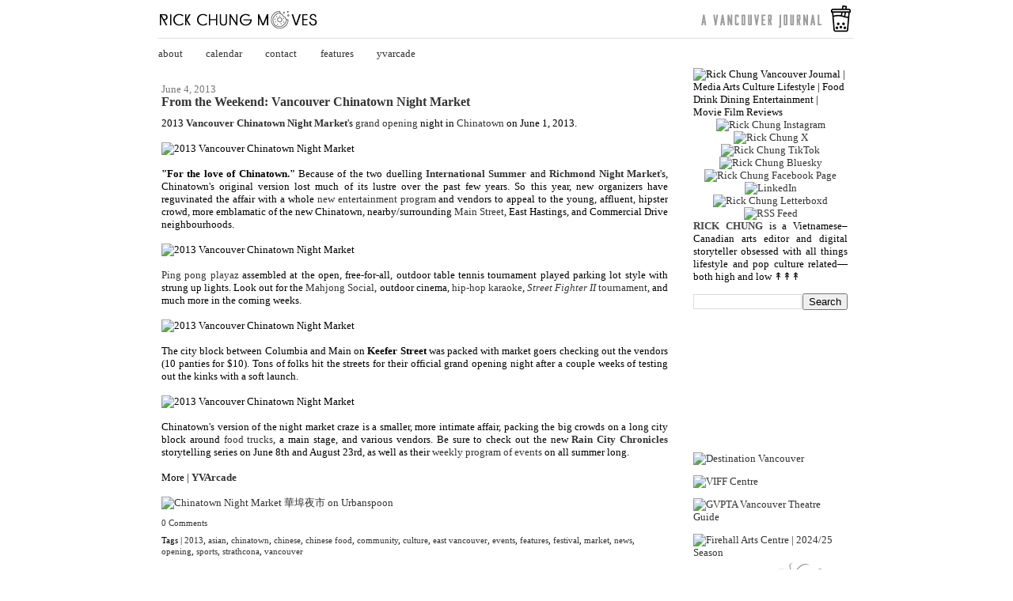

--- FILE ---
content_type: text/html; charset=UTF-8
request_url: https://www.rickchung.com/2013/06/vancouver-chinatown-night-market.html
body_size: 11938
content:
<!DOCTYPE html>
<html dir='ltr' xmlns='http://www.w3.org/1999/xhtml' xmlns:b='http://www.google.com/2005/gml/b' xmlns:data='http://www.google.com/2005/gml/data' xmlns:expr='http://www.google.com/2005/gml/expr'>
<head>
<link href='https://www.blogger.com/static/v1/widgets/55013136-widget_css_bundle.css' rel='stylesheet' type='text/css'/>
<!-- Google tag (gtag.js) -->
<script async='async' src='https://www.googletagmanager.com/gtag/js?id=G-C4RZC20P0M'></script>
<script>
  window.dataLayer = window.dataLayer || [];
  function gtag(){dataLayer.push(arguments);}
  gtag('js', new Date());

  gtag('config', 'G-C4RZC20P0M');
</script>
<meta content='text/html; charset=UTF-8' http-equiv='Content-Type'/>
<meta content='blogger' name='generator'/>
<link href='https://www.rickchung.com/favicon.ico' rel='icon' type='image/x-icon'/>
<link href='https://www.rickchung.com/2013/06/vancouver-chinatown-night-market.html' rel='canonical'/>
<link rel="alternate" type="application/atom+xml" title="Rick Chung | Vancouver Arts &amp; Culture Writer - Atom" href="https://www.rickchung.com/feeds/posts/default" />
<link rel="alternate" type="application/rss+xml" title="Rick Chung | Vancouver Arts &amp; Culture Writer - RSS" href="https://www.rickchung.com/feeds/posts/default?alt=rss" />
<link rel="service.post" type="application/atom+xml" title="Rick Chung | Vancouver Arts &amp; Culture Writer - Atom" href="https://www.blogger.com/feeds/9043257700259024558/posts/default" />

<link rel="alternate" type="application/atom+xml" title="Rick Chung | Vancouver Arts &amp; Culture Writer - Atom" href="https://www.rickchung.com/feeds/321380705379554504/comments/default" />
<!--Can't find substitution for tag [blog.ieCssRetrofitLinks]-->
<link href='https://farm3.staticflickr.com/2854/8929609420_43f8fc1c80_z.jpg' rel='image_src'/>
<meta content='https://www.rickchung.com/2013/06/vancouver-chinatown-night-market.html' property='og:url'/>
<meta content='From the Weekend: Vancouver Chinatown Night Market' property='og:title'/>
<meta content='Rick Chung Vancouver Journal' property='og:description'/>
<meta content='https://lh3.googleusercontent.com/blogger_img_proxy/AEn0k_uo0wGfYNteU-RtqhysQnbgJ_69OW1ikQCXCvgD3xQboLPaQ0WJnKw6YYSMAxefLSq9WyTV8baJe3jNFoiw8R8sKLoKUsFl6czBvEsQqpGG4IXTSGm-fpb2gJZyVLeV_w2w=w1200-h630-p-k-no-nu' property='og:image'/>
<title>From the Weekend: Vancouver Chinatown Night Market &#8226; Rick Chung | Vancouver Arts &amp; Culture Writer</title>
<style id='page-skin-1' type='text/css'><!--
/*
-----------------------------------------------
Blogger Template Style
Name:     Denim
Designer: Darren Delaye
URL:      www.DarrenDelaye.com
Date:     11 Jul 2006
-----------------------------------------------
*/
#navbar-iframe {
display: none !important;
}
/* Variable definitions
====================
<Variable name="bgColor" description="Page Background Color"
type="color" default="#efefef">
<Variable name="textColor" description="Text Color"
type="color" default="#333333">
<Variable name="linkColor" description="Link Color"
type="color" default="#336699">
<Variable name="headerBgColor" description="Page Header Background Color"
type="color" default="#336699">
<Variable name="headerTextColor" description="Page Header Text Color"
type="color" default="#ffffff">
<Variable name="headerCornersColor" description="Page Header Corners Color"
type="color" default="#528bc5">
<Variable name="mainBgColor" description="Main Background Color"
type="color" default="#ffffff">
<Variable name="borderColor" description="Border Color"
type="color" default="#cccccc">
<Variable name="dateHeaderColor" description="Date Header Color"
type="color" default="#999999">
<Variable name="sidebarTitleBgColor" description="Sidebar Title Background Color"
type="color" default="#ffd595">
<Variable name="sidebarTitleTextColor" description="Sidebar Title Text Color"
type="color" default="#333333">
<Variable name="bodyFont" description="Text Font"
type="font" default="normal normal 100% Helvetica, Arial, sans-serif;">
<Variable name="headerFont" description="Page Header Font"
type="font" default="normal normal 210% Helvetica, Arial, sans-serif;">
<Variable name="startSide" description="Start side in blog language"
type="automatic" default="left">
<Variable name="endSide" description="End side in blog language"
type="automatic" default="right">
*/
body, .body-fauxcolumn-outer {
background: #ffffff;
margin: 0;
padding: 0px;
font: x-small Helvetica, Arial, sans-serif;
text-align: center;
color: ;
font-size/* */:/**/small;
font-size: /**/small;
}
a:link {
color: #333333;
text-decoration:none;
}
a:visited {
color: #333333;
text-decoration:none;
}
a:hover {
color: #6d08b2;
text-decoration:underline;
}
a img {
border-width: 0;
}
#outer-wrapper {
font: normal normal 100% Lucida Sans;
}
/* Header
----------------------------------------------- */
#header-wrapper {
margin:0;
padding: 0;
background-color: #ffffff;
text-align: left;
}
#header {
width: 900px;
margin: 0 auto;
background-color: #ffffff;
border: 1px solid #ffffff;
color: #ffffff;
padding: 0;
font: normal normal 210% Arial, TahomaHelvetica, FreeSans, sans-serif;
}
h1.title {
padding-top: 38px;
margin: 0 14px .1em;
line-height: 1.2em;
font-size: 100%;
}
h1.title a, h1.title a:visited {
color: #ffffff;
text-decoration: none;
}
#header .description {
display: block;
margin: 0 14px;
padding: 0 0 40px;
line-height: 1.4em;
font-size: 50%;
}
/* Content
----------------------------------------------- */
.clear {
clear: both;
}
#content-wrapper {
width: 900px;
margin: 0 auto;
padding: 0 0 15px;
text-align: left;
background-color: #ffffff;
border: 1px solid #ffffff;
border-top: 0;
}
#main-wrapper {
margin-left: 14px;
width: 640px;
float: left;
background-color: #ffffff;
display: inline;       /* fix for doubling margin in IE */
word-wrap: break-word; /* fix for long text breaking sidebar float in IE */
overflow: hidden;      /* fix for long non-text content breaking IE sidebar float */
}
#sidebar-wrapper {
margin-right: 14px;
width: 205px;
float: right;
background-color: #ffffff;
display: inline;       /* fix for doubling margin in IE */
word-wrap: break-word; /* fix for long text breaking sidebar float in IE */
overflow: hidden;      /* fix for long non-text content breaking IE sidebar float */
}
/* Headings
----------------------------------------------- */
h2, h3 {
margin: 0;
}
/* Posts
----------------------------------------------- */
.date-header {
margin: 1.5em 0 0;
font-weight: normal;
color: #777777;
font-size: 100%;
}
.post {
margin: 0 0 1.5em;
padding-bottom: 1.5em;
}
.post-title {
margin: 0;
padding: 0;
font-size: 125%;
font-weight: bold;
line-height: 1.1em;
}
.post-title a, .post-title a:visited, .post-title strong {
text-decoration: none;
color: #333333;
font-weight: bold;
}
.post div {
margin: 0 0 .75em;
line-height: 1.3em;
}
.post-footer {
margin: -.25em 0 0;
color: #000000;
font-size: 87%;
}
.post-footer .span {
margin-right: .3em;
}
.post img {
padding: 0px;
border: 0px solid #ffffff;
}
.post blockquote {
margin: 1em 20px;
}
.post blockquote p {
margin: .75em 0;
}
/* Comments
----------------------------------------------- */
#comments h4 {
margin: 1em 0;
color: #4b088a;
}
#comments h4 strong {
font-size: 110%;
}
#comments-block {
margin: 1em 0 1.5em;
line-height: 1.3em;
}
#comments-block dt {
margin: .5em 0;
}
#comments-block dd {
margin: .25em 0 0;
}
#comments-block dd.comment-footer {
margin: -.25em 0 2em;
line-height: 1.4em;
font-size: 78%;
}
#comments-block dd p {
margin: 0 0 .75em;
}
.deleted-comment {
font-style:italic;
color:gray;
}
.feed-links {
clear: both;
line-height: 2.5em;
}
#blog-pager-newer-link {
float: left;
}
#blog-pager-older-link {
float: right;
}
#blog-pager {
text-align: center;
}
/* Sidebar Content
----------------------------------------------- */
.sidebar h2 {
margin: 1.6em 0 .5em;
padding: 4px 5px;
background-color: #000000;
font-size: 100%;
color: #cc99ff;
}
.sidebar ul {
margin: 0;
padding: 0;
list-style: none;
}
.sidebar li {
margin: 0;
padding-top: 0;
padding-right: 0;
padding-bottom: .5em;
padding-left: 15px;
text-indent: -15px;
line-height: 1.5em;
}
.sidebar {
color: #000000;
line-height:1.3em;
}
.sidebar .widget {
margin-bottom: 1em;
}
.sidebar .widget-content {
margin: 0 5px;
}
/* Profile
----------------------------------------------- */
.profile-img {
float: left;
margin-top: 0;
margin-right: 5px;
margin-bottom: 5px;
margin-left: 0;
padding: 4px;
border: 1px solid #ffffff;
}
.profile-data {
margin:0;
text-transform:uppercase;
letter-spacing:.1em;
font-weight: bold;
line-height: 1.6em;
font-size: 78%;
}
.profile-datablock {
margin:.5em 0 .5em;
}
.profile-textblock {
margin: 0.5em 0;
line-height: 1.6em;
}
/* Footer
----------------------------------------------- */
#footer {
clear: both;
text-align: center;
color: #000000;
}
#footer .widget {
margin:.5em;
padding-top: 20px;
font-size: 85%;
line-height: 1.5em;
text-align: left;
}

--></style>
<link href='http://www.rickchung.net/icon/fav.ico' rel='shortcut icon' type='image/vnd.microsoft. icon/'/>
<script type='text/javascript'>

  var _gaq = _gaq || [];
  _gaq.push(['_setAccount', 'UA-16582748-1']);
  _gaq.push(['_trackPageview']);

  (function() {
    var ga = document.createElement('script'); ga.type = 'text/javascript'; ga.async = true;
    ga.src = ('https:' == document.location.protocol ? 'https://ssl' : 'http://www') + '.google-analytics.com/ga.js';
    var s = document.getElementsByTagName('script')[0]; s.parentNode.insertBefore(ga, s);
  })();

</script>
<meta content='690e28283c17c455f4528df0acc4b172' name='p:domain_verify'/>
<link href='https://www.blogger.com/dyn-css/authorization.css?targetBlogID=9043257700259024558&amp;zx=99465395-5478-418a-9223-f2d6a9589ad5' media='none' onload='if(media!=&#39;all&#39;)media=&#39;all&#39;' rel='stylesheet'/><noscript><link href='https://www.blogger.com/dyn-css/authorization.css?targetBlogID=9043257700259024558&amp;zx=99465395-5478-418a-9223-f2d6a9589ad5' rel='stylesheet'/></noscript>
<meta name='google-adsense-platform-account' content='ca-host-pub-1556223355139109'/>
<meta name='google-adsense-platform-domain' content='blogspot.com'/>

</head>
<body>
<div class='navbar section' id='navbar'><div class='widget Navbar' data-version='1' id='Navbar1'><script type="text/javascript">
    function setAttributeOnload(object, attribute, val) {
      if(window.addEventListener) {
        window.addEventListener('load',
          function(){ object[attribute] = val; }, false);
      } else {
        window.attachEvent('onload', function(){ object[attribute] = val; });
      }
    }
  </script>
<div id="navbar-iframe-container"></div>
<script type="text/javascript" src="https://apis.google.com/js/platform.js"></script>
<script type="text/javascript">
      gapi.load("gapi.iframes:gapi.iframes.style.bubble", function() {
        if (gapi.iframes && gapi.iframes.getContext) {
          gapi.iframes.getContext().openChild({
              url: 'https://www.blogger.com/navbar/9043257700259024558?po\x3d321380705379554504\x26origin\x3dhttps://www.rickchung.com',
              where: document.getElementById("navbar-iframe-container"),
              id: "navbar-iframe"
          });
        }
      });
    </script><script type="text/javascript">
(function() {
var script = document.createElement('script');
script.type = 'text/javascript';
script.src = '//pagead2.googlesyndication.com/pagead/js/google_top_exp.js';
var head = document.getElementsByTagName('head')[0];
if (head) {
head.appendChild(script);
}})();
</script>
</div></div>
<div id='outer-wrapper'><div id='wrap2'>
<!-- skip links for text browsers -->
<span id='skiplinks' style='display:none;'>
<a href='#main'>skip to main </a> |
      <a href='#sidebar'>skip to sidebar</a>
</span>
<div id='header-wrapper'>
<div class='header section' id='header'><div class='widget Header' data-version='1' id='Header1'>
<div id='header-inner'>
<a href='https://www.rickchung.com/' style='display: block'>
<img alt='Rick Chung | Vancouver Arts &amp; Culture Writer' height='48px; ' id='Header1_headerimg' src='https://blogger.googleusercontent.com/img/a/AVvXsEikocEPAcgfrVFUxeO8WvLs4t41gtgHCcSlRTDIzuhGzU6lLs6o-Af4IG5jlYVeiMWCCF492uEwf7MbbkV5vIcTyL2IQZzw2GfQ_dbd9QABENvvIjSq5wW6G8Mz2Ek37hZhR4ER1vuDIuNL3h6ImIVSN6f2Xh87l2Go1gZFde9OFpE2-mzF8aFosffD5A=s900' style='display: block' width='900px; '/>
</a>
</div>
</div></div>
</div>
<div id='content-wrapper'>
<div id='crosscol-wrapper' style='text-align:center'>
<div class='crosscol section' id='crosscol'><div class='widget PageList' data-version='1' id='PageList1'>
<h2>Pages</h2>
<div class='widget-content'>
<ul>
<li>
<a href='http://www.rickchung.com/p/about.html'>about</a>
</li>
<li>
<a href='https://yvarcade.com/post/801519778465480704/december-2025'>calendar</a>
</li>
<li>
<a href='mailto:rick@rickchung.com'>contact</a>
</li>
<li>
<a href='http://www.rickchung.com/search/label/features'>features</a>
</li>
<li>
<a href='https://yvarcade.com/'>yvarcade</a>
</li>
</ul>
<div class='clear'></div>
</div>
</div></div>
</div>
<div id='main-wrapper'>
<div class='main section' id='main'><div class='widget Blog' data-version='1' id='Blog1'>
<div class='blog-posts hfeed'>
<!--Can't find substitution for tag [defaultAdStart]-->

        <div class="date-outer">
      
<h2 class='date-header'><span>June 4, 2013</span></h2>

        <div class="date-posts">
      
<div class='post-outer'>
<style> 
.mbt_social_floating{ 
    position:fixed; top:20%; margin-left:-60px; float:left; 
    width:60px; 
    background-color:#ffffff; 
    padding: 5px 0 0px 0px; 
     border-top:2px solid #ffffff; 
border-left:0px solid #ffffff; 
border-bottom:2px solid #ffffff; 
z-index:9999px !important; 
border-radius:5px;-moz-border-radius:5px;-webkit-border-radius:5px; 
} 
.mbt_social_floating .mbt_side_social_button{ 
    margin-bottom:5px; 
    float:none; 
    height:auto; 
    width:60px; 
} 
.mbt_social_floating .st_twitter_vcount, .mbt_social_floating.st_plusone_vcount, .st_email{ 
    margin-left:5px; 
} 
.mbt_social_floating .st_fblike_vcount{ 
    margin-left:5px; 
} 
.mbt_social_floating .stButton_gradient{ 
    background:none !important; 
    height:21px !important; 
    padding-left:0 !important; 
} 
.mbt_social_floating .chicklets, .mbt_social_floating .stMainServices { 
    background:url('//1.bp.blogspot.com/-r3RYZkB4Pis/T7alrxNFYyI/AAAAAAAAGc4/TCBwHNxEwR4/s400/gc_social_sprite.gif') no-repeat !important; 
    height:19px !important; 
    width:45px !important; 
    padding:0 !important; 
} 
.st_email .chicklets{ 
    background-position:0 -77px !important; 
    background-image:url('//1.bp.blogspot.com/-r3RYZkB4Pis/T7alrxNFYyI/AAAAAAAAGc4/TCBwHNxEwR4/s400/gc_social_sprite.gif') !important; 
} 
.mbt_social_floating .st_twitter_vcount .st-twitter-counter{ 
    background-position:0 -58px !important; 
} 
.mbt_social_floating  .stButton_gradient{ 
    border:none !important; 
} 
.mbt_social_floating .stBubble_count{ 
    width:44px !important; 
    font-size: 15px !important; 
    font-weight: normal !important; 
    padding-top:7px !important; 
    height:23px !important; 
    background:none !important; 
} 
.mbt_social_floating .st_twitter_vcount .stBubble_count{ 
    color:#00a6df; 
    background-color:#f8fbfc !important; 
} 

.st_fblike_vcount{ 
    margin-bottom: 0px; 
    display: block; 
} 
.st_twitter_vcount{ 
    margin-bottom: 3px; 
    display: block; 
} 

.st_email{ 
    margin-bottom: 5px; margin-top: 3px; 
    display: block; 
} 
.mbt_social_floating .stBubble{ 
    background-position: 21px 31px !important; 
    height:35px !important; 
} 
</style>
<div class='mbt_social_floating'>
<script type='text/javascript'>var switchTo5x=true;</script>
<script src="//w.sharethis.com/button/buttons.js" type="text/javascript"></script>
<script type='text/javascript'>stLight.options({onhover:false});</script>
<span class='st_fblike_vcount' displaytext=''></span>
<span class='st_twitter_vcount' displaytext='' st_via='rickchung'></span>
<div style='margin:5px 0 0px 0;'>
</div>
<div style='margin:0px 0 0 5px;'>
<span class='st_plusone_vcount' displaytext=''></span>
</div>
<div class='addthis_toolbox addthis_default_style ' style='margin:5px 0px 5px 8px;'>
<a class='addthis_counter'></a>
</div>
</div>
<div class='post hentry'>
<a name='321380705379554504'></a>
<h3 class='post-title entry-title'>
<a href='https://www.rickchung.com/2013/06/vancouver-chinatown-night-market.html'>From the Weekend: Vancouver Chinatown Night Market</a>
</h3>
<div class='post-header-line-1'></div>
<div class='post-body entry-content'>
<div style="text-align: justify;">
2013 <b><a href="http://vancouverchinatownnightmarket.com/" target="_blank">Vancouver Chinatown Night Market</a></b>'s&nbsp;<a href="http://www.rickchung.com/search/label/opening">grand opening</a> night in <a href="http://www.rickchung.com/search/label/chinatown">Chinatown</a> on June 1, 2013.<br />
<br />
<img alt="2013 Vancouver Chinatown Night Market" height="360" src="https://farm3.staticflickr.com/2854/8929609420_43f8fc1c80_z.jpg" width="640" /><br />
<br />
<b>"For the love of Chinatown."</b> Because of the two duelling <b><a href="http://www.summernightmarket.com/index.php?lang=en" target="_blank">International Summer</a></b> and&nbsp;<a href="http://www.rickchung.com/2012/09/richmond-night-market-2012.html"><b>Richmond Night Market</b></a>'s, Chinatown's original version lost much of its lustre over the past few years. So this year, new organizers have reguvinated the affair with a whole <a href="http://scoutmagazine.ca/2013/01/29/chinatown-night-market-to-be-reborn-this-year-with-new-food-programs-vendors/" target="_blank">new entertainment program</a> and vendors to appeal to the young, affluent, hipster crowd, more emblamatic of the new Chinatown, nearby/surrounding&nbsp;<a href="http://www.rickchung.com/search/label/main%20street">Main Street</a>, East Hastings, and Commercial Drive neighbourhoods.<br />
<a name="more"></a><br />
<img alt="2013 Vancouver Chinatown Night Market" height="360" src="https://farm4.staticflickr.com/3803/8929008735_126494e643_z.jpg" width="640" /><br />
<br />
<a href="http://vancouverchinatownnightmarket.com/blog/2013/4/17/program-annoucement-ping-pong" target="_blank">Ping pong playaz</a>&nbsp;assembled at the open, free-for-all, outdoor table tennis tournament played parking lot style with strung up lights. Look out for the <a href="http://vancouverchinatownnightmarket.com/blog/2013/4/23/learn-to-play-mahjong-the-chinatown-night-market-mahjong-society" target="_blank">Mahjong Social</a>, outdoor cinema, <a href="http://vancouverchinatownnightmarket.com/blog/2013/4/11/program-annoucement-hip-hop-karaoke" target="_blank">hip-hop karaoke</a>, <a href="http://vancouverchinatownnightmarket.com/blog/2013/4/29/sonic-boom-chinatown-street-fighter-ii-tournament" target="_blank"><i>Street Fighter II</i> tournament</a>, and much more in the coming weeks.<br />
<br />
<img alt="2013 Vancouver Chinatown Night Market" height="360" src="https://farm8.staticflickr.com/7310/8929004707_2a99d9b37b_z.jpg" width="640" /><br />
<br />
The city block between Columbia and Main on <b>Keefer Street</b> was packed with market goers checking out the vendors (10 panties for $10). Tons of folks hit the streets for their official grand opening night after a couple weeks of testing out the kinks with a soft launch.<br />
<br />
<img alt="2013 Vancouver Chinatown Night Market" height="360" src="https://farm4.staticflickr.com/3808/8929605540_9602ce5a22_z.jpg" width="640" /><br />
<br />
Chinatown's version of the night market craze is a smaller, more intimate affair, packing the big crowds on a long city block around <a href="http://www.rickchung.com/search/label/food%20truck">food trucks</a>, a main stage, and various vendors. Be sure to check out the new <b><a href="http://www.raincitychronicles.com/2013/05/sharing-the-stories-of-chinatown/" target="_blank">Rain City Chronicles</a></b> storytelling series on June 8th and August 23rd, as well as their&nbsp;<a href="http://vancouverchinatownnightmarket.com/schedule/" target="_blank">weekly program of events</a>&nbsp;on all summer long.<br />
<br />
More | <b><a href="http://tmblr.co/ZhuNXymnCRWQ" target="_blank">YVArcade</a></b><br />
<br />
<a href="http://www.urbanspoon.com/r/14/1546775/restaurant/Chinatown/Chinatown-Night-Market-Vancouver" target="_blank"><img alt="Chinatown Night Market 華埠夜市 on Urbanspoon" src="https://lh3.googleusercontent.com/blogger_img_proxy/AEn0k_sr32R1SuoZ-bsc3qIad-xPwYclg0s1Wz6txbA4O-OmOfaU3hecQTruY5Q-cUZ_mTHkB8nUtHL8SlxTpN6hJ8DmEkDG0Bkn8CwtsDEDYsnlwusIFhEq6rQ=s0-d" style="border: none; height: 36px; padding: 0px; width: 130px;"></a></div>
<div style='clear: both;'></div>
</div>
<div class='post-footer'>
<div class='post-footer-line post-footer-line-1'><span class='post-comment-link'>
</span>
<span class='post-icons'>
</span>
</div>
<div class='post-footer-line post-footer-line-2'><span class='post-labels'>
Tags |
<a href='https://www.rickchung.com/search/label/2013' rel='tag'>2013</a>,
<a href='https://www.rickchung.com/search/label/asian' rel='tag'>asian</a>,
<a href='https://www.rickchung.com/search/label/chinatown' rel='tag'>chinatown</a>,
<a href='https://www.rickchung.com/search/label/chinese' rel='tag'>chinese</a>,
<a href='https://www.rickchung.com/search/label/chinese%20food' rel='tag'>chinese food</a>,
<a href='https://www.rickchung.com/search/label/community' rel='tag'>community</a>,
<a href='https://www.rickchung.com/search/label/culture' rel='tag'>culture</a>,
<a href='https://www.rickchung.com/search/label/east%20vancouver' rel='tag'>east vancouver</a>,
<a href='https://www.rickchung.com/search/label/events' rel='tag'>events</a>,
<a href='https://www.rickchung.com/search/label/features' rel='tag'>features</a>,
<a href='https://www.rickchung.com/search/label/festival' rel='tag'>festival</a>,
<a href='https://www.rickchung.com/search/label/market' rel='tag'>market</a>,
<a href='https://www.rickchung.com/search/label/news' rel='tag'>news</a>,
<a href='https://www.rickchung.com/search/label/opening' rel='tag'>opening</a>,
<a href='https://www.rickchung.com/search/label/sports' rel='tag'>sports</a>,
<a href='https://www.rickchung.com/search/label/strathcona' rel='tag'>strathcona</a>,
<a href='https://www.rickchung.com/search/label/vancouver' rel='tag'>vancouver</a>
</span>
</div>
<div class='post-footer-line post-footer-line-3'></div>
</div>
</div>
<div class='comments' id='comments'>
<a name='comments'></a>
<h4>
0
reactions:
        
</h4>
<div id='Blog1_comments-block-wrapper'>
<dl class='avatar-comment-indent' id='comments-block'>
</dl>
</div>
<p class='comment-footer'>
<div class='comment-form'>
<a name='comment-form'></a>
<h4 id='comment-post-message'>Post a Comment</h4>
<p>
</p>
<a href='https://www.blogger.com/comment/frame/9043257700259024558?po=321380705379554504&hl=en&saa=85391&origin=https://www.rickchung.com' id='comment-editor-src'></a>
<iframe allowtransparency='true' class='blogger-iframe-colorize blogger-comment-from-post' frameborder='0' height='410' id='comment-editor' name='comment-editor' src='' width='100%'></iframe>
<!--Can't find substitution for tag [post.friendConnectJs]-->
<script src='https://www.blogger.com/static/v1/jsbin/1345082660-comment_from_post_iframe.js' type='text/javascript'></script>
<script type='text/javascript'>
      BLOG_CMT_createIframe('https://www.blogger.com/rpc_relay.html', '0');
    </script>
</div>
</p>
<div id='backlinks-container'>
<div id='Blog1_backlinks-container'>
</div>
</div>
</div>
</div>

      </div></div>
    
<!--Can't find substitution for tag [adEnd]-->
</div>
<div class='blog-pager' id='blog-pager'>
<span id='blog-pager-newer-link'>
<a class='blog-pager-newer-link' href='https://www.rickchung.com/2013/06/sarah-polley-stories-we-tell-documentary-review.html' id='Blog1_blog-pager-newer-link' title='Newer Post'>Newer Post</a>
</span>
<span id='blog-pager-older-link'>
<a class='blog-pager-older-link' href='https://www.rickchung.com/2013/06/the-internship-movie-review.html' id='Blog1_blog-pager-older-link' title='Older Post'>Older Post</a>
</span>
<a class='home-link' href='https://www.rickchung.com/'>Home</a>
</div>
<div class='clear'></div>
<div class='post-feeds'>
<div class='feed-links'>
Subscribe to:
<a class='feed-link' href='https://www.rickchung.com/feeds/321380705379554504/comments/default' target='_blank' type='application/atom+xml'>Post Comments (Atom)</a>
</div>
</div>
</div></div>
</div>
<div id='sidebar-wrapper'>
<div class='sidebar section' id='sidebar'><div class='widget HTML' data-version='1' id='HTML6'>
<div class='widget-content'>
<img src="https://i.ibb.co/QMzw37X/rick-chung.jpg" width="200" height="200" alt="Rick Chung Vancouver Journal | Media Arts Culture Lifestyle | Food Drink Dining Entertainment | Movie Film Reviews" />
<div style="text-align: center;">
<a href="https://www.instagram.com/rickchung/" target="_blank" title="Instagram"><img alt="Rick Chung Instagram" src="https://i.ibb.co/kyh8Kvw/insta.png" width="24" height="24" /></a><a href="https://x.com/rickchung" target="_blank" title="X/Twitter"><img alt="Rick Chung X" src="https://i.ibb.co/BHqjFb7j/x-twitter.png" width="24" height="24" /></a><a href="https://www.tiktok.com/@rick.chung" target="_blank" title="TikTok"><img alt="Rick Chung TikTok" src="https://i.ibb.co/BnX26n6/tiktok.png" width="24" height="24" /></a><a href="https://bsky.app/profile/rickchung.com" target="_blank" title="Bluesky"><img alt="Rick Chung Bluesky" src="https://i.ibb.co/YF618Rxr/bluesky.png" width="24" height="24" /></a><a href="https://www.facebook.com/iamrickchung" target="_blank" title="Facebook"><img alt="Rick Chung Facebook Page" src="https://i.ibb.co/pWBQ0wc/face.png" width="24" height="24" /></a><a href="https://www.threads.com/@rickchung" target="_blank" title="Rick Chung Threads"><img alt="LinkedIn" src="https://i.ibb.co/V0vQ9jD6/threads.png" width="24" height="24" /></a><a href="https://www.letterboxd.com/rickchung" target="_blank" title="Letterboxd"><img alt="Rick Chung Letterboxd" src="https://i.ibb.co/X7tLkJ7/letter.png" width="24" height="24" /></a><a href="https://follow.it/rickchung?action=followPub" target="_blank" title="RSS Feed"><img alt="RSS Feed" src="https://i.ibb.co/p4RnrMg/rss.png" width="24" height="24" /></a></div>
<div style="text-align: justify;">
<b><span style="color: #444444;">RICK CHUNG</span></b> is a Vietnamese&#8211;Canadian arts editor and digital storyteller obsessed with all things lifestyle and pop culture related&#8212;both high and low &#8607;&#8607;&#8607;</div>
</div>
<div class='clear'></div>
</div><div class='widget BlogSearch' data-version='1' id='BlogSearch1'>
<div class='widget-content'>
<div id='BlogSearch1_form'>
<form action='https://www.rickchung.com/search' class='gsc-search-box' target='_top'>
<table cellpadding='0' cellspacing='0' class='gsc-search-box'>
<tbody>
<tr>
<td class='gsc-input'>
<input autocomplete='off' class='gsc-input' name='q' size='10' title='search' type='text' value=''/>
</td>
<td class='gsc-search-button'>
<input class='gsc-search-button' title='search' type='submit' value='Search'/>
</td>
</tr>
</tbody>
</table>
</form>
</div>
</div>
<div class='clear'></div>
</div><div class='widget HTML' data-version='1' id='HTML5'>
<div class='widget-content'>
<!-- SnapWidget -->
<script src="https://snapwidget.com/js/snapwidget.js"></script>
<iframe src="https://snapwidget.com/embed/1058057" class="snapwidget-widget" allowtransparency="true" frameborder="0" scrolling="no" style="border:none; overflow:hidden;  width:100%; "></iframe>
</div>
<div class='clear'></div>
</div><div class='widget HTML' data-version='1' id='HTML4'>
<div class='widget-content'>
<a href="https://www.destinationvancouver.com/inspirations/contributors/rick-chung" title="Destination Vancouver" target="_blank"><img alt="Destination Vancouver" src="https://i.ibb.co/Q4vVH8R/press.png" width="200" height="65" /></a>
</div>
<div class='clear'></div>
</div><div class='widget HTML' data-version='1' id='HTML8'>
<div class='widget-content'>
<a href="https://viff.org/whats-on/" title="VIFF Centre" target="_blank"><img alt="VIFF Centre" src="https://i.ibb.co/fGxrD502/viff.png" width="200" height="140" /></a>
</div>
<div class='clear'></div>
</div><div class='widget HTML' data-version='1' id='HTML7'>
<div class='widget-content'>
<a href="https://www.gvpta.ca/vancouver-theatre-guide" target="_blank" title="GVPTA Vancouver Theatre Guide""><img alt="GVPTA Vancouver  Theatre Guide" src="https://i.ibb.co/yqzVkNL/theatre.jpg" width="200" height="167" /></a>
</div>
<div class='clear'></div>
</div><div class='widget HTML' data-version='1' id='HTML9'>
<div class='widget-content'>
<a href="https://www.firehallartscentre.ca/whats-on/" title="Firehall Arts Centre" target="_blank"><img alt="Firehall Arts Centre | 2024/25 Season" src="https://i.ibb.co/1fTJy4D4/firehall.jpg" width="200" height="167" /></a>

<div style="text-align: right;">
<script type="text/javascript" src="https://widget.bloglovin.com/widget/scripts/bl.js"></script><a class="bloglovin-widget" data-blog-id="1958124" data-img-src="https://www.bloglovin.com/widget/bilder/widget_watkins.gif?id=1958124" href="https://www.bloglovin.com/blogs/rick-chung-1958124" target="_blank" title="Bloglovin" target="_blank"><img src="https://lh3.googleusercontent.com/blogger_img_proxy/AEn0k_uVNrPu3ZXWUiGHzhDSVmU8qrJSkOE7UzEGtRtWoJpmTz4vpxSddpRxnbMng1Mae4wecVLJzOp4Un2vsI329A4Thy5o7k5byqKyW4r2-21z2wHNN9k_7Cq8QuSxrwdM-v_X3rJWmD4=s0-d" alt="Rick Chung Bloglovin"></a></div>
</div>
<div class='clear'></div>
</div><div class='widget HTML' data-version='1' id='HTML10'>
<div class='widget-content'>
<script>var e=new pipdigem({get:'user',userId:2833421,accessToken:'216'+'5912485.165'+'4d'+'0c.ce62f3c34'+'3404998b3'+'46a7904'+'27'+'eca3b',limit:8,resolution:'low_resolution',template:'<li><a href="{{link}}" target="_blank" style="background-size:cover;background-repeat:no-repeat;background-position:center;background-image:url({{image}});display:block;"><img src="data:image/png;base64,'+'iVBORw0KGgoAAAANSUhEUgAAAfQAAAH0AQMAAADx'+'GE3JAAAAA1BMVEUAAACnej3aAAAAAXRSTlMAQObYZgAAADVJREFUeNrtwTEBAAAAwiD7p/ZZDG'+'AAAAAAAAAAAAAAAAAAAAAAAAAAAAAAAAAAAAAAAAAA'+'OX0AAAEidG8r'+'AAAAA'+'ElFTkSuQmCC" alt="" /><div class="insta-likes"><div style="display: table; vertical-align: middle; height: 100%; width: 100%;"><span style="display: table-cell; vertical-align: middle; height: 100%; width: 100%;">{{likes}} <i class="fa fa-heart"></i><br/>{{comments}} <i class="fa fa-comment"></i></span></div></div></a></li>'});e.run();</script>
</div>
<div class='clear'></div>
</div><div class='widget HTML' data-version='1' id='HTML3'>
<div class='widget-content'>
<form action="https://api.follow.it/subscription-form/[base64]/8" method="post"></form>
</div>
<div class='clear'></div>
</div><div class='widget HTML' data-version='1' id='HTML2'>
<script type='text/javascript'>
var disqus_shortname = 'rickchung';
var disqus_blogger_current_url = "https://www.rickchung.com/2013/06/vancouver-chinatown-night-market.html";
if (!disqus_blogger_current_url.length) {
disqus_blogger_current_url = "https://www.rickchung.com/2013/06/vancouver-chinatown-night-market.html";
}
var disqus_blogger_homepage_url = "https://www.rickchung.com/";
var disqus_blogger_canonical_homepage_url = "https://www.rickchung.com/";
</script>
<style type='text/css'>
#comments {display:none;}
</style>
<script type='text/javascript'>
(function() {
    var bloggerjs = document.createElement('script');
    bloggerjs.type = 'text/javascript';
    bloggerjs.async = true;
    bloggerjs.src = '//' + disqus_shortname + '.disqus.com/blogger_item.js';
    (document.getElementsByTagName('head')[0] || document.getElementsByTagName('body')[0]).appendChild(bloggerjs);
})();
</script>
<style type='text/css'>
.post-comment-link { visibility: hidden; }
</style>
<script type='text/javascript'>
(function() {
var bloggerjs = document.createElement('script');
bloggerjs.type = 'text/javascript';
bloggerjs.async = true;
bloggerjs.src = '//' + disqus_shortname + '.disqus.com/blogger_index.js';
(document.getElementsByTagName('head')[0] || document.getElementsByTagName('body')[0]).appendChild(bloggerjs);
})();
</script>
</div></div>
</div>
<!-- spacer for skins that want sidebar and main to be the same height-->
<div class='clear'>&#160;</div>
</div>
<!-- end content-wrapper -->
<div id='footer-wrapper'>
<div class='footer section' id='footer'><div class='widget HTML' data-version='1' id='HTML1'>
<div class='widget-content'>
<div style="text-align: center;">
<img src="https://i.ibb.co/rMvtD8G/footer.png" width="200" height="32" alt="Vancouver Rick Chung" />
<div>
</div>
<span style="color: #444444;">&#169; MMVIII&#8211;MMXXVI <b><a href="https://www.rickchung.com/p/about.html" title="Rick Chung">RICK CHUNG</a></b>. Published under a <b><a rel="license" href="http://creativecommons.org/licenses/by-nc-nd/2.5/ca/" target="_blank">Creative Commons BY-NC-ND 2.5 CA</a></b> license.<br />
<a href="http://www.rickchung.com/p/privacy-policy.html">PRIVACY POLICY</a>. <a rel="license" href="http://creativecommons.org/licenses/by-nc-nd/2.5/ca/" target="_blank"><img alt="Creative Commons License" style="border-width:0" src="https://licensebuttons.net/l/by-nc-nd/2.5/80x15.png" /></a></span></div>
</div>
<div class='clear'></div>
</div></div>
</div>
</div></div>
<!-- end outer-wrapper -->
<script src='https://apis.google.com/js/plusone.js' type='text/javascript'></script>
<meta content='93c1d83de339' name='bitly-verification'/>

<script type="text/javascript" src="https://www.blogger.com/static/v1/widgets/382300504-widgets.js"></script>
<script type='text/javascript'>
window['__wavt'] = 'AOuZoY64dS6s4-aQmG5RlAp1nOHTQ0xc_Q:1765990657875';_WidgetManager._Init('//www.blogger.com/rearrange?blogID\x3d9043257700259024558','//www.rickchung.com/2013/06/vancouver-chinatown-night-market.html','9043257700259024558');
_WidgetManager._SetDataContext([{'name': 'blog', 'data': {'blogId': '9043257700259024558', 'title': 'Rick Chung | Vancouver Arts \x26amp; Culture Writer', 'url': 'https://www.rickchung.com/2013/06/vancouver-chinatown-night-market.html', 'canonicalUrl': 'https://www.rickchung.com/2013/06/vancouver-chinatown-night-market.html', 'homepageUrl': 'https://www.rickchung.com/', 'searchUrl': 'https://www.rickchung.com/search', 'canonicalHomepageUrl': 'https://www.rickchung.com/', 'blogspotFaviconUrl': 'https://www.rickchung.com/favicon.ico', 'bloggerUrl': 'https://www.blogger.com', 'hasCustomDomain': true, 'httpsEnabled': true, 'enabledCommentProfileImages': true, 'gPlusViewType': 'FILTERED_POSTMOD', 'adultContent': false, 'analyticsAccountNumber': 'UA-16582748-1', 'encoding': 'UTF-8', 'locale': 'en', 'localeUnderscoreDelimited': 'en', 'languageDirection': 'ltr', 'isPrivate': false, 'isMobile': false, 'isMobileRequest': false, 'mobileClass': '', 'isPrivateBlog': false, 'isDynamicViewsAvailable': true, 'feedLinks': '\x3clink rel\x3d\x22alternate\x22 type\x3d\x22application/atom+xml\x22 title\x3d\x22Rick Chung | Vancouver Arts \x26amp; Culture Writer - Atom\x22 href\x3d\x22https://www.rickchung.com/feeds/posts/default\x22 /\x3e\n\x3clink rel\x3d\x22alternate\x22 type\x3d\x22application/rss+xml\x22 title\x3d\x22Rick Chung | Vancouver Arts \x26amp; Culture Writer - RSS\x22 href\x3d\x22https://www.rickchung.com/feeds/posts/default?alt\x3drss\x22 /\x3e\n\x3clink rel\x3d\x22service.post\x22 type\x3d\x22application/atom+xml\x22 title\x3d\x22Rick Chung | Vancouver Arts \x26amp; Culture Writer - Atom\x22 href\x3d\x22https://www.blogger.com/feeds/9043257700259024558/posts/default\x22 /\x3e\n\n\x3clink rel\x3d\x22alternate\x22 type\x3d\x22application/atom+xml\x22 title\x3d\x22Rick Chung | Vancouver Arts \x26amp; Culture Writer - Atom\x22 href\x3d\x22https://www.rickchung.com/feeds/321380705379554504/comments/default\x22 /\x3e\n', 'meTag': '', 'adsenseHostId': 'ca-host-pub-1556223355139109', 'adsenseHasAds': false, 'adsenseAutoAds': false, 'boqCommentIframeForm': true, 'loginRedirectParam': '', 'isGoogleEverywhereLinkTooltipEnabled': true, 'view': '', 'dynamicViewsCommentsSrc': '//www.blogblog.com/dynamicviews/4224c15c4e7c9321/js/comments.js', 'dynamicViewsScriptSrc': '//www.blogblog.com/dynamicviews/daef15016aa26cab', 'plusOneApiSrc': 'https://apis.google.com/js/platform.js', 'disableGComments': true, 'interstitialAccepted': false, 'sharing': {'platforms': [{'name': 'Get link', 'key': 'link', 'shareMessage': 'Get link', 'target': ''}, {'name': 'Facebook', 'key': 'facebook', 'shareMessage': 'Share to Facebook', 'target': 'facebook'}, {'name': 'BlogThis!', 'key': 'blogThis', 'shareMessage': 'BlogThis!', 'target': 'blog'}, {'name': 'X', 'key': 'twitter', 'shareMessage': 'Share to X', 'target': 'twitter'}, {'name': 'Pinterest', 'key': 'pinterest', 'shareMessage': 'Share to Pinterest', 'target': 'pinterest'}, {'name': 'Email', 'key': 'email', 'shareMessage': 'Email', 'target': 'email'}], 'disableGooglePlus': true, 'googlePlusShareButtonWidth': 0, 'googlePlusBootstrap': '\x3cscript type\x3d\x22text/javascript\x22\x3ewindow.___gcfg \x3d {\x27lang\x27: \x27en\x27};\x3c/script\x3e'}, 'hasCustomJumpLinkMessage': true, 'jumpLinkMessage': '\x3cb\x3eREAD THE REST OF THIS POST \x26gt;\x26gt;\x26gt;\x3c/b\x3e', 'pageType': 'item', 'postId': '321380705379554504', 'postImageUrl': 'https://farm3.staticflickr.com/2854/8929609420_43f8fc1c80_z.jpg', 'pageName': 'From the Weekend: Vancouver Chinatown Night Market', 'pageTitle': 'Rick Chung | Vancouver Arts \x26amp; Culture Writer: From the Weekend: Vancouver Chinatown Night Market', 'metaDescription': ''}}, {'name': 'features', 'data': {}}, {'name': 'messages', 'data': {'edit': 'Edit', 'linkCopiedToClipboard': 'Link copied to clipboard!', 'ok': 'Ok', 'postLink': 'Post Link'}}, {'name': 'template', 'data': {'name': 'custom', 'localizedName': 'Custom', 'isResponsive': false, 'isAlternateRendering': false, 'isCustom': true}}, {'name': 'view', 'data': {'classic': {'name': 'classic', 'url': '?view\x3dclassic'}, 'flipcard': {'name': 'flipcard', 'url': '?view\x3dflipcard'}, 'magazine': {'name': 'magazine', 'url': '?view\x3dmagazine'}, 'mosaic': {'name': 'mosaic', 'url': '?view\x3dmosaic'}, 'sidebar': {'name': 'sidebar', 'url': '?view\x3dsidebar'}, 'snapshot': {'name': 'snapshot', 'url': '?view\x3dsnapshot'}, 'timeslide': {'name': 'timeslide', 'url': '?view\x3dtimeslide'}, 'isMobile': false, 'title': 'From the Weekend: Vancouver Chinatown Night Market', 'description': 'Rick Chung Vancouver Journal', 'featuredImage': 'https://lh3.googleusercontent.com/blogger_img_proxy/AEn0k_uo0wGfYNteU-RtqhysQnbgJ_69OW1ikQCXCvgD3xQboLPaQ0WJnKw6YYSMAxefLSq9WyTV8baJe3jNFoiw8R8sKLoKUsFl6czBvEsQqpGG4IXTSGm-fpb2gJZyVLeV_w2w', 'url': 'https://www.rickchung.com/2013/06/vancouver-chinatown-night-market.html', 'type': 'item', 'isSingleItem': true, 'isMultipleItems': false, 'isError': false, 'isPage': false, 'isPost': true, 'isHomepage': false, 'isArchive': false, 'isLabelSearch': false, 'postId': 321380705379554504}}]);
_WidgetManager._RegisterWidget('_NavbarView', new _WidgetInfo('Navbar1', 'navbar', document.getElementById('Navbar1'), {}, 'displayModeFull'));
_WidgetManager._RegisterWidget('_HeaderView', new _WidgetInfo('Header1', 'header', document.getElementById('Header1'), {}, 'displayModeFull'));
_WidgetManager._RegisterWidget('_PageListView', new _WidgetInfo('PageList1', 'crosscol', document.getElementById('PageList1'), {'title': 'Pages', 'links': [{'isCurrentPage': false, 'href': 'http://www.rickchung.com/p/about.html', 'title': 'about'}, {'isCurrentPage': false, 'href': 'https://yvarcade.com/post/801519778465480704/december-2025', 'title': 'calendar'}, {'isCurrentPage': false, 'href': 'mailto:rick@rickchung.com', 'title': 'contact'}, {'isCurrentPage': false, 'href': 'http://www.rickchung.com/search/label/features', 'title': 'features'}, {'isCurrentPage': false, 'href': 'https://yvarcade.com/', 'title': 'yvarcade'}], 'mobile': false, 'showPlaceholder': true, 'hasCurrentPage': false}, 'displayModeFull'));
_WidgetManager._RegisterWidget('_BlogView', new _WidgetInfo('Blog1', 'main', document.getElementById('Blog1'), {'cmtInteractionsEnabled': false, 'lightboxEnabled': true, 'lightboxModuleUrl': 'https://www.blogger.com/static/v1/jsbin/2485970545-lbx.js', 'lightboxCssUrl': 'https://www.blogger.com/static/v1/v-css/828616780-lightbox_bundle.css'}, 'displayModeFull'));
_WidgetManager._RegisterWidget('_HTMLView', new _WidgetInfo('HTML6', 'sidebar', document.getElementById('HTML6'), {}, 'displayModeFull'));
_WidgetManager._RegisterWidget('_BlogSearchView', new _WidgetInfo('BlogSearch1', 'sidebar', document.getElementById('BlogSearch1'), {}, 'displayModeFull'));
_WidgetManager._RegisterWidget('_HTMLView', new _WidgetInfo('HTML5', 'sidebar', document.getElementById('HTML5'), {}, 'displayModeFull'));
_WidgetManager._RegisterWidget('_HTMLView', new _WidgetInfo('HTML4', 'sidebar', document.getElementById('HTML4'), {}, 'displayModeFull'));
_WidgetManager._RegisterWidget('_HTMLView', new _WidgetInfo('HTML8', 'sidebar', document.getElementById('HTML8'), {}, 'displayModeFull'));
_WidgetManager._RegisterWidget('_HTMLView', new _WidgetInfo('HTML7', 'sidebar', document.getElementById('HTML7'), {}, 'displayModeFull'));
_WidgetManager._RegisterWidget('_HTMLView', new _WidgetInfo('HTML9', 'sidebar', document.getElementById('HTML9'), {}, 'displayModeFull'));
_WidgetManager._RegisterWidget('_HTMLView', new _WidgetInfo('HTML10', 'sidebar', document.getElementById('HTML10'), {}, 'displayModeFull'));
_WidgetManager._RegisterWidget('_HTMLView', new _WidgetInfo('HTML3', 'sidebar', document.getElementById('HTML3'), {}, 'displayModeFull'));
_WidgetManager._RegisterWidget('_HTMLView', new _WidgetInfo('HTML2', 'sidebar', document.getElementById('HTML2'), {}, 'displayModeFull'));
_WidgetManager._RegisterWidget('_HTMLView', new _WidgetInfo('HTML1', 'footer', document.getElementById('HTML1'), {}, 'displayModeFull'));
</script>
</body>
</html>